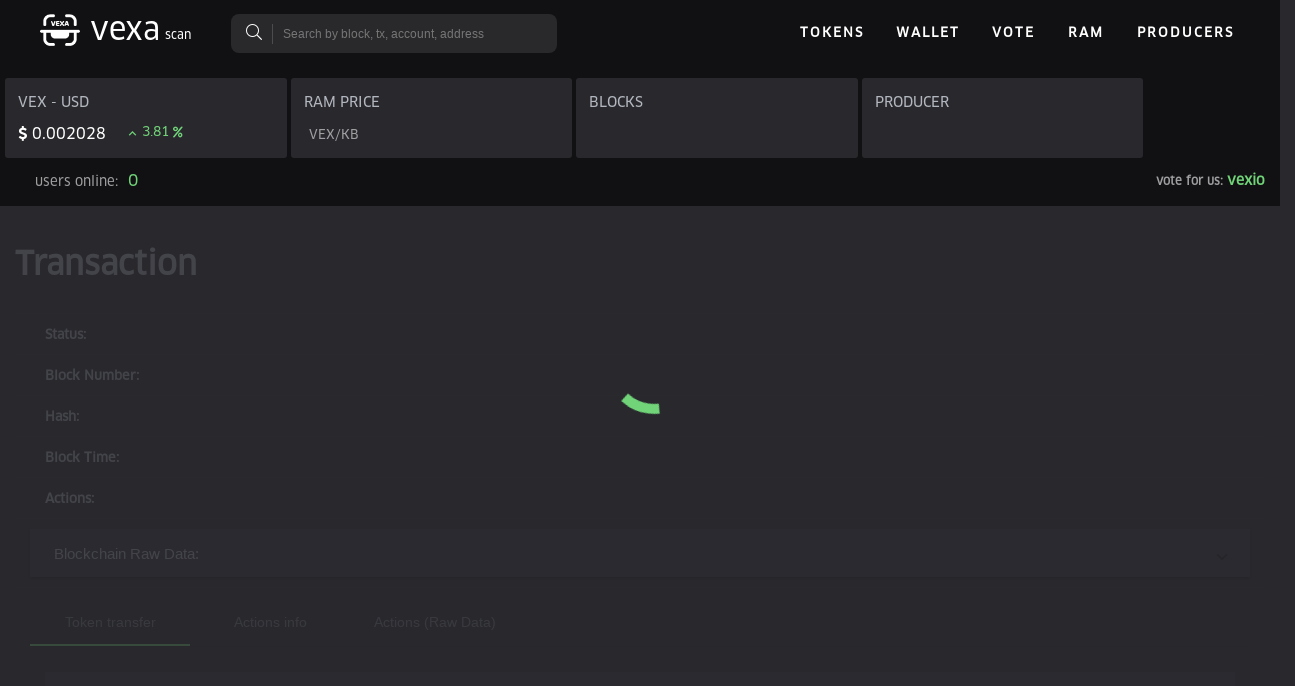

--- FILE ---
content_type: text/plain; charset=UTF-8
request_url: https://vexascan.com/socket.io/?EIO=3&transport=polling&t=PmN6EVB
body_size: -140
content:
96:0{"sid":"uvKKY_4IJnLuDC1DCn2h","upgrades":["websocket"],"pingInterval":25000,"pingTimeout":5000}2:40